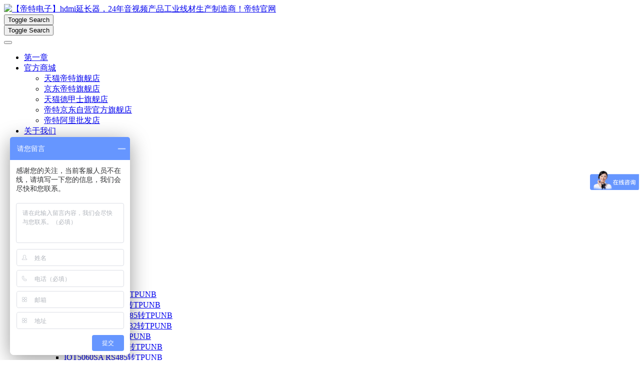

--- FILE ---
content_type: text/html;charset=UTF-8
request_url: http://www.dtech.cn/download/showdownload.php?id=219
body_size: 14934
content:
<!DOCTYPE HTML>
<html class=" met-web oxh" >
<head>
<meta charset="utf-8">
<meta name="renderer" content="webkit">
<meta http-equiv="X-UA-Compatible" content="IE=edge,chrome=1">
<meta name="viewport" content="width=device-width,initial-scale=1.0,maximum-scale=1.0,minimum-scale=1.0,user-scalable=0,minimal-ui">
<meta name="format-detection" content="telephone=no">
<title>DTECH帝特IOT5067A Type-c+USB转RS485/422串口线驱动支持Linux、Macos、Windows_XP_Win7_Win8_Win10_Win11操作系统-【帝特电子】hdmi延长器，24年音视频产品工业线材生产制造商！帝特官网</title>
<meta name="description" content="帝特(DTECH)24年音视频产品工业线材生产制造商！专为工程商、采购商、竞标者提供一站式4K延长器、HDMI延长器、hdmi光端机、hdmi光纤线等网络传输解决方案。产品资质齐全，并提供1年保修，终身服务！">
<meta name="keywords" content="hdmi延长器|kvm延长器|光纤延长器|VGA延长器|HDMI光纤线">
<meta name="generator" content="MetInfo 7.0.0beta" data-variable="../|cn|cn|mui012|4|387|219" data-user_name="">
<link href="../favicon.ico" rel="shortcut icon" type="image/x-icon">
<link rel="stylesheet" type="text/css" href="../public/ui/v2/static/css/basic.css?1589269107">
<link rel="stylesheet" type="text/css" href="../templates/mui012/cache/showdownload_cn.css?1763576159">
<style>
.head .title{padding-top: 20px;}
.navlist li .navlist2 a.product-star{
color:#00a9e7!important;
}
.navlist li .navlist2 a.product-star:hover{
color:#fff!important;
}
.click-box:before{
display:none;
}
.met-download .details-title,.met-download-list{padding-top:0!important;}
.free{padding:0!important;}
.contact-box{margin-bottom:20px!important;}
</style>
<meta name="baidu-site-verification" content="J1e71hrQPK" />
<style>
body{
    background-color:#ffffff !important;font-family: !important;}
h1,h2,h3,h4,h5,h6{font-family: !important;}
</style>
<script>(function(){var t=navigator.userAgent;(t.indexOf("rv:11")>=0||t.indexOf("MSIE 10")>=0)&&document.write("<script src=\"../app/system/include/static/vendor/html5shiv.min.js\"><\/script>")})();</script>
<!--[if lte IE 9]>
<script src="../public/ui/v2/static/js/lteie9.js"></script>
<![endif]-->
</head>
<!--[if lte IE 9]>
<div class="text-xs-center m-b-0 bg-blue-grey-100 alert">
    <button type="button" class="close" aria-label="Close" data-dismiss="alert">
        <span aria-hidden="true">×</span>
    </button>
    你正在使用一个 <strong>过时</strong> 的浏览器。请 <a href=https://browsehappy.com/ target=_blank>升级您的浏览器</a>，以提高您的体验。</div>
<![endif]-->
<body>
                <body class="met-navfixed">
    <header class='met-head navbar-fixed-top navbar-height' m-id='113' m-type='head_nav' data-downbannercolor="#ffffff">
    <nav class="navbar navbar-default box-shadow-none head_nav_met_36_3_113" data-search="1" data-btnstyle="0">
        <div class="container my-position">
            <div class="">
                                        <h3 hidden>【帝特电子】hdmi延长器，24年音视频产品工业线材生产制造商！帝特官网</h3>
                                <!-- logo -->
                <div class="navbar-header pull-xs-left">
                    <a href="../" class="met-logo vertical-align block pull-xs-left p-y-5" title="【帝特电子】hdmi延长器，24年音视频产品工业线材生产制造商！帝特官网">
                        <div class="vertical-align-middle">
                            <img src="../upload/201808/1533775839.jpg" alt="【帝特电子】hdmi延长器，24年音视频产品工业线材生产制造商！帝特官网"></div>
                    </a>
                </div> 
                        
                               
                   <!-- logo后方 -->
                    <!-- 中英文 -->
                                                <div class="my-english mobile-english bottom">
                            <button type="button" data-target="#met-langlist-modal" data-toggle="modal">
                                <span class="sr-only">Toggle Search</span>
                                                                        <span class="my-language-icon"></span>
                                                            </button>
                        </div>
                                         <!-- 搜索 -->
                                                <div class="my-search mobile-search bottom">
                            <button type="button" data-target="#site-navbar-search" data-toggle="modal">
                                   <span class="sr-only">Toggle Search</span>
                                   <i class="icon wb-search"></i>
                            </button>
                        </div>
                                                                                                                                          
                <!-- logo -->
                <button type="button" class="navbar-toggler hamburger hamburger-close collapsed p-x-5 head_nav_met_36_3_113-toggler" data-target="#head_nav_met_36_3_113-collapse" data-toggle="collapse">
                    <span class="sr-only"></span>
                    <span class="hamburger-bar"></span>
                </button>
                <!-- 会员注册登录 -->
                    
                <!-- 会员注册登录 -->

                <!-- 导航 -->
                <div class="collapse navbar-collapse navbar-collapse-toolbar pull-md-right p-0" id="head_nav_met_36_3_113-collapse">
                    <ul class="nav navbar-nav navbar-right navlist">
                                                    <!-- 简繁体 -->
                                                    <li class="m-l-0">
                            <a href="../" title="第一章" class="link first-page 
                                ">第一章</a>
                        </li>
                        <!-- 一级导航 -->
                                                    
                                                                <li class="margin-left-0  m-l-0                                                                        ecodropdown
                                                                                                    dropdown">
                                       
                               
                                                                                <a
                                            href='../about3/'
                                            target='_self'                                            title="官方商城"
                                            class="nav-link dropdown-toggle "
                                            data-toggle="dropdown" data-hover="dropdown"
                                        >
                                           
                                        官方商城</a>
                                                                                <ul class="dropdown-menu dropdown-menu-right bullet noSwipe" role="menu">

                        <!-- 二级导航 -->
                                            
                                                                                                        <li>
                                                        <a href="http://dtech.tmall.com/" target='_self' class="" title="天猫帝特旗舰店" data-hover="dropdown">天猫帝特旗舰店</a>
                                                    </li>   
                                                                                            
                                                                                                        <li>
                                                        <a href="https://dtech.jd.com/" target='_blank' class="" title="京东帝特旗舰店" data-hover="dropdown">京东帝特旗舰店</a>
                                                    </li>   
                                                                                            
                                                                                                        <li>
                                                        <a href="https://dejiashi.tmall.com/" target='_self' class="" title="天猫德甲士旗舰店" data-hover="dropdown">天猫德甲士旗舰店</a>
                                                    </li>   
                                                                                            
                                                                                                        <li>
                                                        <a href="https://iot-dtech.jd.com/" target='_blank' class="" title="帝特京东自营官方旗舰店" data-hover="dropdown">帝特京东自营官方旗舰店</a>
                                                    </li>   
                                                                                            
                                                                                                        <li>
                                                        <a href="https://dtechkj.1688.com" target='_blank' class="" title="帝特阿里批发店" data-hover="dropdown">帝特阿里批发店</a>
                                                    </li>   
                                                                                            
                                        </ul>
                                                                        
                                </li>
                                                                                
                                                                <li class="margin-left-0  m-l-0                                                                        ecodropdown
                                                                                                    dropdown">
                                       
                               
                                                                                <a
                                            href='../about/'
                                            target='_self'                                            title="关于我们"
                                            class="nav-link dropdown-toggle "
                                            data-toggle="dropdown" data-hover="dropdown"
                                        >
                                           
                                        关于我们</a>
                                                                                <ul class="dropdown-menu dropdown-menu-right bullet noSwipe" role="menu">

                        <!-- 二级导航 -->
                                            
                                                                                                        <li>
                                                        <a href="../about/show.php?id=105" target='_self' class="" title="公司简介" data-hover="dropdown">公司简介</a>
                                                    </li>   
                                                                                            
                                                                                                        <li>
                                                        <a href="../about/show.php?id=106" target='_self' class="" title="企业概述" data-hover="dropdown">企业概述</a>
                                                    </li>   
                                                                                            
                                                                                                        <li>
                                                        <a href="../about/show.php?id=107" target='_self' class="" title="企业荣誉" data-hover="dropdown">企业荣誉</a>
                                                    </li>   
                                                                                            
                                                                                                        <li>
                                                        <a href="../about/show.php?id=108" target='_self' class="" title="企业大事记" data-hover="dropdown">企业大事记</a>
                                                    </li>   
                                                                                            
                                                                                                        <li>
                                                        <a href="../about/show.php?id=209" target='_self' class="" title="企业文化" data-hover="dropdown">企业文化</a>
                                                    </li>   
                                                                                            
                                                                                                        <li>
                                                        <a href="../about/show.php?id=208" target='_self' class="" title="品牌介绍" data-hover="dropdown">品牌介绍</a>
                                                    </li>   
                                                                                            
                                                                                                        <li>
                                                        <a href="../about/show.php?id=104" target='_self' class="" title="联系我们" data-hover="dropdown">联系我们</a>
                                                    </li>   
                                                                                            
                                                                                                        <li>
                                                        <a href="../feedback/" target='_self' class="" title="在线反馈" data-hover="dropdown">在线反馈</a>
                                                    </li>   
                                                                                            
                                        </ul>
                                                                        
                                </li>
                                                                                
                                                                <li class="margin-left-0  m-l-0                                                                        ecodropdown
                                                                                                    dropdown">
                                       
                               
                                                                                <a
                                            href='../download/'
                                            target='_self'                                            title="驱动中心"
                                            class="nav-link dropdown-toggle active"
                                            data-toggle="dropdown" data-hover="dropdown"
                                        >
                                           
                                        驱动中心</a>
                                                                                <ul class="dropdown-menu dropdown-menu-right bullet noSwipe" role="menu">

                        <!-- 二级导航 -->
                                            
                                                                                                        <li>
                                                        <a href="../download/download.php?class2=452" target='_self' class="" title="CAN系列产品资料" data-hover="dropdown">CAN系列产品资料</a>
                                                    </li>   
                                                                                            
                                                                                                        
                                                    <li class="dropdown-submenu">
                                                        <a href="../download/download.php?class2=448" class="mynav-list" role="button" tabindex="-1" data-hover="dropdown" target='_self'>无线蓝牙串口</a>
                                                        <ul class="dropdown-menu animate" role="menu">
                        <!-- 三级导航 -->
                                                                                                                            <li role="presentation">
                                                                    <a href="../download/download.php?class3=449" class="" role="menuitem" tabindex="-1" data-hover="dropdown" target='_self'>IOT5064</a>
                                                                </li>
                                                                                                                            <li role="presentation">
                                                                    <a href="../download/download.php?class3=450" class="" role="menuitem" tabindex="-1" data-hover="dropdown" target='_self'>IOT5064A</a>
                                                                </li>
                                                                                                                            <li role="presentation">
                                                                    <a href="../download/download.php?class3=451" class="" role="menuitem" tabindex="-1" data-hover="dropdown" target='_self'>IOT5064B</a>
                                                                </li>
                                                            
                                                            

                                                        </ul>
                                                    </li>
                                                                                            
                                                                                                        
                                                    <li class="dropdown-submenu">
                                                        <a href="../download/download.php?class2=435" class="mynav-list" role="button" tabindex="-1" data-hover="dropdown" target='_self'>TPUNB无线传输</a>
                                                        <ul class="dropdown-menu animate" role="menu">
                        <!-- 三级导航 -->
                                                                                                                            <li role="presentation">
                                                                    <a href="../download/download.php?class3=436" class="" role="menuitem" tabindex="-1" data-hover="dropdown" target='_self'>IOT9062 485/232转TPUNB</a>
                                                                </li>
                                                                                                                            <li role="presentation">
                                                                    <a href="../download/download.php?class3=437" class="" role="menuitem" tabindex="-1" data-hover="dropdown" target='_self'>IOT5060(JX) USB转TPUNB</a>
                                                                </li>
                                                                                                                            <li role="presentation">
                                                                    <a href="../download/download.php?class3=438" class="" role="menuitem" tabindex="-1" data-hover="dropdown" target='_self'>IOT5060A(JX) RS485转TPUNB</a>
                                                                </li>
                                                                                                                            <li role="presentation">
                                                                    <a href="../download/download.php?class3=439" class="" role="menuitem" tabindex="-1" data-hover="dropdown" target='_self'>IOT5060B(JX) RS232转TPUNB</a>
                                                                </li>
                                                                                                                            <li role="presentation">
                                                                    <a href="../download/download.php?class3=453" class="" role="menuitem" tabindex="-1" data-hover="dropdown" target='_self'>IOT5060S USB转TPUNB</a>
                                                                </li>
                                                                                                                            <li role="presentation">
                                                                    <a href="../download/download.php?class3=455" class="" role="menuitem" tabindex="-1" data-hover="dropdown" target='_self'>IOT5060SB RS232转TPUNB</a>
                                                                </li>
                                                                                                                            <li role="presentation">
                                                                    <a href="../download/download.php?class3=456" class="" role="menuitem" tabindex="-1" data-hover="dropdown" target='_self'>IOT5060SA RS485转TPUNB</a>
                                                                </li>
                                                            
                                                            

                                                        </ul>
                                                    </li>
                                                                                            
                                                                                                        
                                                    <li class="dropdown-submenu">
                                                        <a href="../download/download.php?class2=409" class="mynav-list" role="button" tabindex="-1" data-hover="dropdown" target='_self'>USB转RS232驱动MS3020</a>
                                                        <ul class="dropdown-menu animate" role="menu">
                        <!-- 三级导航 -->
                                                                                                                            <li role="presentation">
                                                                    <a href="../download/download.php?class3=410" class="" role="menuitem" tabindex="-1" data-hover="dropdown" target='_self'>IOT5075</a>
                                                                </li>
                                                                                                                            <li role="presentation">
                                                                    <a href="../download/download.php?class3=431" class="" role="menuitem" tabindex="-1" data-hover="dropdown" target='_self'>IOT5081</a>
                                                                </li>
                                                            
                                                            

                                                        </ul>
                                                    </li>
                                                                                            
                                                                                                        
                                                    <li class="dropdown-submenu">
                                                        <a href="../download/download.php?class2=347" class="mynav-list" role="button" tabindex="-1" data-hover="dropdown" target='_self'>USB转TTL串口线驱动</a>
                                                        <ul class="dropdown-menu animate" role="menu">
                        <!-- 三级导航 -->
                                                                                                                            <li role="presentation">
                                                                    <a href="../download/download.php?class3=351" class="" role="menuitem" tabindex="-1" data-hover="dropdown" target='_self'>DT-6552</a>
                                                                </li>
                                                                                                                            <li role="presentation">
                                                                    <a href="../download/download.php?class3=352" class="" role="menuitem" tabindex="-1" data-hover="dropdown" target='_self'>DT-6553</a>
                                                                </li>
                                                                                                                            <li role="presentation">
                                                                    <a href="../download/download.php?class3=350" class="" role="menuitem" tabindex="-1" data-hover="dropdown" target='_self'>DT-6554</a>
                                                                </li>
                                                                                                                            <li role="presentation">
                                                                    <a href="../download/download.php?class3=353" class="" role="menuitem" tabindex="-1" data-hover="dropdown" target='_self'>DT-6555</a>
                                                                </li>
                                                            
                                                            

                                                        </ul>
                                                    </li>
                                                                                            
                                                                                                        
                                                    <li class="dropdown-submenu">
                                                        <a href="../download/download.php?class2=333" class="mynav-list" role="button" tabindex="-1" data-hover="dropdown" target='_self'>USB转RS232驱动PL2303GC</a>
                                                        <ul class="dropdown-menu animate" role="menu">
                        <!-- 三级导航 -->
                                                                                                                            <li role="presentation">
                                                                    <a href="../download/download.php?class3=336" class="" role="menuitem" tabindex="-1" data-hover="dropdown" target='_self'>IOT5066</a>
                                                                </li>
                                                                                                                            <li role="presentation">
                                                                    <a href="../download/download.php?class3=354" class="" role="menuitem" tabindex="-1" data-hover="dropdown" target='_self'>IOT5066A</a>
                                                                </li>
                                                                                                                            <li role="presentation">
                                                                    <a href="../download/download.php?class3=415" class="" role="menuitem" tabindex="-1" data-hover="dropdown" target='_self'>IOT5077</a>
                                                                </li>
                                                                                                                            <li role="presentation">
                                                                    <a href="../download/download.php?class3=416" class="" role="menuitem" tabindex="-1" data-hover="dropdown" target='_self'>IOT5078</a>
                                                                </li>
                                                                                                                            <li role="presentation">
                                                                    <a href="../download/download.php?class3=327" class="" role="menuitem" tabindex="-1" data-hover="dropdown" target='_self'>DT-5020A(2ND)</a>
                                                                </li>
                                                                                                                            <li role="presentation">
                                                                    <a href="../download/download.php?class3=328" class="" role="menuitem" tabindex="-1" data-hover="dropdown" target='_self'>DT-5024A(2ND)</a>
                                                                </li>
                                                                                                                            <li role="presentation">
                                                                    <a href="../download/download.php?class3=329" class="" role="menuitem" tabindex="-1" data-hover="dropdown" target='_self'>DT-5002A(2ND)</a>
                                                                </li>
                                                            
                                                            

                                                        </ul>
                                                    </li>
                                                                                            
                                                                                                        
                                                    <li class="dropdown-submenu">
                                                        <a href="../download/download.php?class2=307" class="mynav-list" role="button" tabindex="-1" data-hover="dropdown" target='_self'>USB网卡驱动</a>
                                                        <ul class="dropdown-menu animate" role="menu">
                        <!-- 三级导航 -->
                                                                                                                            <li role="presentation">
                                                                    <a href="../download/download.php?class3=401" class="" role="menuitem" tabindex="-1" data-hover="dropdown" target='_self'>DT-6001网卡驱动</a>
                                                                </li>
                                                                                                                            <li role="presentation">
                                                                    <a href="../download/download.php?class3=402" class="" role="menuitem" tabindex="-1" data-hover="dropdown" target='_self'>DT-6002网卡驱动</a>
                                                                </li>
                                                                                                                            <li role="presentation">
                                                                    <a href="../download/download.php?class3=403" class="" role="menuitem" tabindex="-1" data-hover="dropdown" target='_self'>DT-6003网卡驱动</a>
                                                                </li>
                                                                                                                            <li role="presentation">
                                                                    <a href="../download/download.php?class3=404" class="" role="menuitem" tabindex="-1" data-hover="dropdown" target='_self'>DT-6004网卡驱动</a>
                                                                </li>
                                                                                                                            <li role="presentation">
                                                                    <a href="../download/download.php?class3=405" class="" role="menuitem" tabindex="-1" data-hover="dropdown" target='_self'>DT-6005网卡驱动</a>
                                                                </li>
                                                                                                                            <li role="presentation">
                                                                    <a href="../download/download.php?class3=428" class="" role="menuitem" tabindex="-1" data-hover="dropdown" target='_self'>TB-2974无线网卡驱动150M</a>
                                                                </li>
                                                                                                                            <li role="presentation">
                                                                    <a href="../download/download.php?class3=429" class="" role="menuitem" tabindex="-1" data-hover="dropdown" target='_self'>TB-2976无线网卡驱动650M</a>
                                                                </li>
                                                                                                                            <li role="presentation">
                                                                    <a href="../download/download.php?class3=430" class="" role="menuitem" tabindex="-1" data-hover="dropdown" target='_self'>TB-2978无线网卡驱动1300M</a>
                                                                </li>
                                                            
                                                            

                                                        </ul>
                                                    </li>
                                                                                            
                                                                                                        
                                                    <li class="dropdown-submenu">
                                                        <a href="../download/download.php?class2=211" class="mynav-list" role="button" tabindex="-1" data-hover="dropdown" target='_self'>PCI/PCIE卡驱动</a>
                                                        <ul class="dropdown-menu animate" role="menu">
                        <!-- 三级导航 -->
                                                                                                                            <li role="presentation">
                                                                    <a href="../download/download.php?class3=447" class="" role="menuitem" tabindex="-1" data-hover="dropdown" target='_self'>PC0195</a>
                                                                </li>
                                                                                                                            <li role="presentation">
                                                                    <a href="../download/download.php?class3=446" class="" role="menuitem" tabindex="-1" data-hover="dropdown" target='_self'>PC0194</a>
                                                                </li>
                                                                                                                            <li role="presentation">
                                                                    <a href="../download/download.php?class3=445" class="" role="menuitem" tabindex="-1" data-hover="dropdown" target='_self'>PC0193</a>
                                                                </li>
                                                                                                                            <li role="presentation">
                                                                    <a href="../download/download.php?class3=444" class="" role="menuitem" tabindex="-1" data-hover="dropdown" target='_self'>PC0192</a>
                                                                </li>
                                                                                                                            <li role="presentation">
                                                                    <a href="../download/download.php?class3=443" class="" role="menuitem" tabindex="-1" data-hover="dropdown" target='_self'>PC0191</a>
                                                                </li>
                                                                                                                            <li role="presentation">
                                                                    <a href="../download/download.php?class3=442" class="" role="menuitem" tabindex="-1" data-hover="dropdown" target='_self'>PC0190</a>
                                                                </li>
                                                                                                                            <li role="presentation">
                                                                    <a href="../download/download.php?class3=312" class="" role="menuitem" tabindex="-1" data-hover="dropdown" target='_self'>PC0014</a>
                                                                </li>
                                                                                                                            <li role="presentation">
                                                                    <a href="../download/download.php?class3=311" class="" role="menuitem" tabindex="-1" data-hover="dropdown" target='_self'>PC0098</a>
                                                                </li>
                                                                                                                            <li role="presentation">
                                                                    <a href="../download/download.php?class3=309" class="" role="menuitem" tabindex="-1" data-hover="dropdown" target='_self'>PC0082A</a>
                                                                </li>
                                                                                                                            <li role="presentation">
                                                                    <a href="../download/download.php?class3=301" class="" role="menuitem" tabindex="-1" data-hover="dropdown" target='_self'>PC0084/A</a>
                                                                </li>
                                                                                                                            <li role="presentation">
                                                                    <a href="../download/download.php?class3=300" class="" role="menuitem" tabindex="-1" data-hover="dropdown" target='_self'>PC0085</a>
                                                                </li>
                                                                                                                            <li role="presentation">
                                                                    <a href="../download/download.php?class3=263" class="" role="menuitem" tabindex="-1" data-hover="dropdown" target='_self'>PC0185</a>
                                                                </li>
                                                                                                                            <li role="presentation">
                                                                    <a href="../download/download.php?class3=262" class="" role="menuitem" tabindex="-1" data-hover="dropdown" target='_self'>PC0149</a>
                                                                </li>
                                                                                                                            <li role="presentation">
                                                                    <a href="../download/download.php?class3=261" class="" role="menuitem" tabindex="-1" data-hover="dropdown" target='_self'>PC0098A</a>
                                                                </li>
                                                                                                                            <li role="presentation">
                                                                    <a href="../download/download.php?class3=260" class="" role="menuitem" tabindex="-1" data-hover="dropdown" target='_self'>PC0094</a>
                                                                </li>
                                                                                                                            <li role="presentation">
                                                                    <a href="../download/download.php?class3=259" class="" role="menuitem" tabindex="-1" data-hover="dropdown" target='_self'>PC0089</a>
                                                                </li>
                                                                                                                            <li role="presentation">
                                                                    <a href="../download/download.php?class3=258" class="" role="menuitem" tabindex="-1" data-hover="dropdown" target='_self'>PC0085 </a>
                                                                </li>
                                                                                                                            <li role="presentation">
                                                                    <a href="../download/download.php?class3=257" class="" role="menuitem" tabindex="-1" data-hover="dropdown" target='_self'>PC0016C</a>
                                                                </li>
                                                                                                                            <li role="presentation">
                                                                    <a href="../download/download.php?class3=326" class="" role="menuitem" tabindex="-1" data-hover="dropdown" target='_self'>PC0094A</a>
                                                                </li>
                                                            
                                                            

                                                        </ul>
                                                    </li>
                                                                                            
                                                                                                        
                                                    <li class="dropdown-submenu">
                                                        <a href="../download/download.php?class2=355" class="mynav-list" role="button" tabindex="-1" data-hover="dropdown" target='_self'>USB转RS232驱动PL2303GT</a>
                                                        <ul class="dropdown-menu animate" role="menu">
                        <!-- 三级导航 -->
                                                                                                                            <li role="presentation">
                                                                    <a href="../download/download.php?class3=356" class="" role="menuitem" tabindex="-1" data-hover="dropdown" target='_self'>DT-5002E（GT）</a>
                                                                </li>
                                                                                                                            <li role="presentation">
                                                                    <a href="../download/download.php?class3=357" class="" role="menuitem" tabindex="-1" data-hover="dropdown" target='_self'>DT-5002F（GT）</a>
                                                                </li>
                                                                                                                            <li role="presentation">
                                                                    <a href="../download/download.php?class3=358" class="" role="menuitem" tabindex="-1" data-hover="dropdown" target='_self'>DT-5002A（GT）</a>
                                                                </li>
                                                                                                                            <li role="presentation">
                                                                    <a href="../download/download.php?class3=359" class="" role="menuitem" tabindex="-1" data-hover="dropdown" target='_self'>DT-5003A（GT）</a>
                                                                </li>
                                                                                                                            <li role="presentation">
                                                                    <a href="../download/download.php?class3=360" class="" role="menuitem" tabindex="-1" data-hover="dropdown" target='_self'>DT-5002S（GT）</a>
                                                                </li>
                                                                                                                            <li role="presentation">
                                                                    <a href="../download/download.php?class3=361" class="" role="menuitem" tabindex="-1" data-hover="dropdown" target='_self'>DT-5102B（GT）</a>
                                                                </li>
                                                                                                                            <li role="presentation">
                                                                    <a href="../download/download.php?class3=363" class="" role="menuitem" tabindex="-1" data-hover="dropdown" target='_self'>DT-5002B（GT）</a>
                                                                </li>
                                                                                                                            <li role="presentation">
                                                                    <a href="../download/download.php?class3=362" class="" role="menuitem" tabindex="-1" data-hover="dropdown" target='_self'>DT-5302B（GT）</a>
                                                                </li>
                                                            
                                                            

                                                        </ul>
                                                    </li>
                                                                                            
                                                                                                        
                                                    <li class="dropdown-submenu">
                                                        <a href="../download/download.php?class2=364" class="mynav-list" role="button" tabindex="-1" data-hover="dropdown" target='_self'>USB转RS232驱动PL2303GA</a>
                                                        <ul class="dropdown-menu animate" role="menu">
                        <!-- 三级导航 -->
                                                                                                                            <li role="presentation">
                                                                    <a href="../download/download.php?class3=366" class="" role="menuitem" tabindex="-1" data-hover="dropdown" target='_self'>DT-5001A</a>
                                                                </li>
                                                                                                                            <li role="presentation">
                                                                    <a href="../download/download.php?class3=367" class="" role="menuitem" tabindex="-1" data-hover="dropdown" target='_self'>DT-5002E</a>
                                                                </li>
                                                                                                                            <li role="presentation">
                                                                    <a href="../download/download.php?class3=368" class="" role="menuitem" tabindex="-1" data-hover="dropdown" target='_self'>DT-5002F</a>
                                                                </li>
                                                                                                                            <li role="presentation">
                                                                    <a href="../download/download.php?class3=369" class="" role="menuitem" tabindex="-1" data-hover="dropdown" target='_self'>DT-5002A</a>
                                                                </li>
                                                                                                                            <li role="presentation">
                                                                    <a href="../download/download.php?class3=370" class="" role="menuitem" tabindex="-1" data-hover="dropdown" target='_self'>DT-5002C</a>
                                                                </li>
                                                                                                                            <li role="presentation">
                                                                    <a href="../download/download.php?class3=371" class="" role="menuitem" tabindex="-1" data-hover="dropdown" target='_self'>DT-5002S</a>
                                                                </li>
                                                                                                                            <li role="presentation">
                                                                    <a href="../download/download.php?class3=372" class="" role="menuitem" tabindex="-1" data-hover="dropdown" target='_self'>DT-5102B</a>
                                                                </li>
                                                                                                                            <li role="presentation">
                                                                    <a href="../download/download.php?class3=373" class="" role="menuitem" tabindex="-1" data-hover="dropdown" target='_self'>DT-5002B</a>
                                                                </li>
                                                                                                                            <li role="presentation">
                                                                    <a href="../download/download.php?class3=374" class="" role="menuitem" tabindex="-1" data-hover="dropdown" target='_self'>DT-5302B</a>
                                                                </li>
                                                            
                                                            

                                                        </ul>
                                                    </li>
                                                                                            
                                                                                                        
                                                    <li class="dropdown-submenu">
                                                        <a href="../download/download.php?class2=375" class="mynav-list" role="button" tabindex="-1" data-hover="dropdown" target='_self'>USB转RS232驱动PL2303HXD</a>
                                                        <ul class="dropdown-menu animate" role="menu">
                        <!-- 三级导航 -->
                                                                                                                            <li role="presentation">
                                                                    <a href="../download/download.php?class3=376" class="" role="menuitem" tabindex="-1" data-hover="dropdown" target='_self'>DT-5046</a>
                                                                </li>
                                                            
                                                            

                                                        </ul>
                                                    </li>
                                                                                            
                                                                                                        
                                                    <li class="dropdown-submenu">
                                                        <a href="../download/download.php?class2=377" class="mynav-list" role="button" tabindex="-1" data-hover="dropdown" target='_self'>USB转RS232驱动FT232RL</a>
                                                        <ul class="dropdown-menu animate" role="menu">
                        <!-- 三级导航 -->
                                                                                                                            <li role="presentation">
                                                                    <a href="../download/download.php?class3=379" class="" role="menuitem" tabindex="-1" data-hover="dropdown" target='_self'>DT-5018</a>
                                                                </li>
                                                                                                                            <li role="presentation">
                                                                    <a href="../download/download.php?class3=378" class="" role="menuitem" tabindex="-1" data-hover="dropdown" target='_self'>DT-5011</a>
                                                                </li>
                                                                                                                            <li role="presentation">
                                                                    <a href="../download/download.php?class3=380" class="" role="menuitem" tabindex="-1" data-hover="dropdown" target='_self'>DT-5031</a>
                                                                </li>
                                                                                                                            <li role="presentation">
                                                                    <a href="../download/download.php?class3=381" class="" role="menuitem" tabindex="-1" data-hover="dropdown" target='_self'>DT-5051</a>
                                                                </li>
                                                                                                                            <li role="presentation">
                                                                    <a href="../download/download.php?class3=383" class="" role="menuitem" tabindex="-1" data-hover="dropdown" target='_self'>DT-5011B</a>
                                                                </li>
                                                                                                                            <li role="presentation">
                                                                    <a href="../download/download.php?class3=384" class="" role="menuitem" tabindex="-1" data-hover="dropdown" target='_self'>DT-5031B</a>
                                                                </li>
                                                                                                                            <li role="presentation">
                                                                    <a href="../download/download.php?class3=382" class="" role="menuitem" tabindex="-1" data-hover="dropdown" target='_self'>DT-5045</a>
                                                                </li>
                                                                                                                            <li role="presentation">
                                                                    <a href="../download/download.php?class3=427" class="" role="menuitem" tabindex="-1" data-hover="dropdown" target='_self'>IOT5045A</a>
                                                                </li>
                                                                                                                            <li role="presentation">
                                                                    <a href="../download/download.php?class3=426" class="" role="menuitem" tabindex="-1" data-hover="dropdown" target='_self'>IOT5076A</a>
                                                                </li>
                                                                                                                            <li role="presentation">
                                                                    <a href="../download/download.php?class3=425" class="" role="menuitem" tabindex="-1" data-hover="dropdown" target='_self'>IOT5080</a>
                                                                </li>
                                                                                                                            <li role="presentation">
                                                                    <a href="../download/download.php?class3=424" class="" role="menuitem" tabindex="-1" data-hover="dropdown" target='_self'>IOT5076B</a>
                                                                </li>
                                                                                                                            <li role="presentation">
                                                                    <a href="../download/download.php?class3=432" class="" role="menuitem" tabindex="-1" data-hover="dropdown" target='_self'>IOT5079A</a>
                                                                </li>
                                                            
                                                            

                                                        </ul>
                                                    </li>
                                                                                            
                                                                                                        
                                                    <li class="dropdown-submenu">
                                                        <a href="../download/download.php?class2=385" class="mynav-list" role="button" tabindex="-1" data-hover="dropdown" target='_self'>USB转RS422/RS485驱动FT232RL</a>
                                                        <ul class="dropdown-menu animate" role="menu">
                        <!-- 三级导航 -->
                                                                                                                            <li role="presentation">
                                                                    <a href="../download/download.php?class3=386" class="" role="menuitem" tabindex="-1" data-hover="dropdown" target='_self'>IOT5067</a>
                                                                </li>
                                                                                                                            <li role="presentation">
                                                                    <a href="../download/download.php?class3=387" class="" role="menuitem" tabindex="-1" data-hover="dropdown" target='_self'>IOT5067A</a>
                                                                </li>
                                                                                                                            <li role="presentation">
                                                                    <a href="../download/download.php?class3=388" class="" role="menuitem" tabindex="-1" data-hover="dropdown" target='_self'>DT-5119</a>
                                                                </li>
                                                                                                                            <li role="presentation">
                                                                    <a href="../download/download.php?class3=389" class="" role="menuitem" tabindex="-1" data-hover="dropdown" target='_self'>DT-5019</a>
                                                                </li>
                                                                                                                            <li role="presentation">
                                                                    <a href="../download/download.php?class3=390" class="" role="menuitem" tabindex="-1" data-hover="dropdown" target='_self'>DT-5219</a>
                                                                </li>
                                                                                                                            <li role="presentation">
                                                                    <a href="../download/download.php?class3=391" class="" role="menuitem" tabindex="-1" data-hover="dropdown" target='_self'>DT-5319</a>
                                                                </li>
                                                                                                                            <li role="presentation">
                                                                    <a href="../download/download.php?class3=392" class="" role="menuitem" tabindex="-1" data-hover="dropdown" target='_self'>DT-5519</a>
                                                                </li>
                                                                                                                            <li role="presentation">
                                                                    <a href="../download/download.php?class3=393" class="" role="menuitem" tabindex="-1" data-hover="dropdown" target='_self'>DT-5019I</a>
                                                                </li>
                                                            
                                                            

                                                        </ul>
                                                    </li>
                                                                                            
                                                                                                        
                                                    <li class="dropdown-submenu">
                                                        <a href="../download/download.php?class2=394" class="mynav-list" role="button" tabindex="-1" data-hover="dropdown" target='_self'>USB转RS422/RS485驱动CP2102N</a>
                                                        <ul class="dropdown-menu animate" role="menu">
                        <!-- 三级导航 -->
                                                                                                                            <li role="presentation">
                                                                    <a href="../download/download.php?class3=395" class="" role="menuitem" tabindex="-1" data-hover="dropdown" target='_self'>DT-5019（2ND）</a>
                                                                </li>
                                                            
                                                            

                                                        </ul>
                                                    </li>
                                                                                            
                                                                                                        
                                                    <li class="dropdown-submenu">
                                                        <a href="../download/download.php?class2=398" class="mynav-list" role="button" tabindex="-1" data-hover="dropdown" target='_self'>USB转RS422/RS485/RS232驱动CP2102N</a>
                                                        <ul class="dropdown-menu animate" role="menu">
                        <!-- 三级导航 -->
                                                                                                                            <li role="presentation">
                                                                    <a href="../download/download.php?class3=399" class="" role="menuitem" tabindex="-1" data-hover="dropdown" target='_self'>DT-5019C</a>
                                                                </li>
                                                                                                                            <li role="presentation">
                                                                    <a href="../download/download.php?class3=400" class="" role="menuitem" tabindex="-1" data-hover="dropdown" target='_self'>IOT5068A</a>
                                                                </li>
                                                            
                                                            

                                                        </ul>
                                                    </li>
                                                                                            
                                                                                                        
                                                    <li class="dropdown-submenu">
                                                        <a href="../download/download.php?class2=411" class="mynav-list" role="button" tabindex="-1" data-hover="dropdown" target='_self'>USB转VGA/HDMI转换器</a>
                                                        <ul class="dropdown-menu animate" role="menu">
                        <!-- 三级导航 -->
                                                                                                                            <li role="presentation">
                                                                    <a href="../download/download.php?class3=412" class="" role="menuitem" tabindex="-1" data-hover="dropdown" target='_self'>DT-2904 USB3.0转VGA转换器</a>
                                                                </li>
                                                                                                                            <li role="presentation">
                                                                    <a href="../download/download.php?class3=413" class="" role="menuitem" tabindex="-1" data-hover="dropdown" target='_self'>DT-2905 USB3.0转HDMI转换器</a>
                                                                </li>
                                                                                                                            <li role="presentation">
                                                                    <a href="../download/download.php?class3=414" class="" role="menuitem" tabindex="-1" data-hover="dropdown" target='_self'>DT-2906 USB3.0转HDMI/VGA转换器</a>
                                                                </li>
                                                            
                                                            

                                                        </ul>
                                                    </li>
                                                                                            
                                                                                                        
                                                    <li class="dropdown-submenu">
                                                        <a href="../download/download.php?class2=396" class="mynav-list" role="button" tabindex="-1" data-hover="dropdown" target='_self'>USB转RS485驱动PL2303GR</a>
                                                        <ul class="dropdown-menu animate" role="menu">
                        <!-- 三级导航 -->
                                                                                                                            <li role="presentation">
                                                                    <a href="../download/download.php?class3=397" class="" role="menuitem" tabindex="-1" data-hover="dropdown" target='_self'>IOT5072</a>
                                                                </li>
                                                            
                                                            

                                                        </ul>
                                                    </li>
                                                                                            
                                                                                                        
                                                    <li class="dropdown-submenu">
                                                        <a href="../download/download.php?class2=237" class="mynav-list" role="button" tabindex="-1" data-hover="dropdown" target='_self'>USB转RS232驱动已停产</a>
                                                        <ul class="dropdown-menu animate" role="menu">
                        <!-- 三级导航 -->
                                                                                                                            <li role="presentation">
                                                                    <a href="../download/download.php?class3=299" class="" role="menuitem" tabindex="-1" data-hover="dropdown" target='_self'>DT-5024A</a>
                                                                </li>
                                                                                                                            <li role="presentation">
                                                                    <a href="../download/download.php?class3=298" class="" role="menuitem" tabindex="-1" data-hover="dropdown" target='_self'>DT-5020A</a>
                                                                </li>
                                                                                                                            <li role="presentation">
                                                                    <a href="../download/download.php?class3=238" class="" role="menuitem" tabindex="-1" data-hover="dropdown" target='_self'>DT-5010</a>
                                                                </li>
                                                                                                                            <li role="presentation">
                                                                    <a href="../download/download.php?class3=317" class="" role="menuitem" tabindex="-1" data-hover="dropdown" target='_self'>DT-5006</a>
                                                                </li>
                                                            
                                                            

                                                        </ul>
                                                    </li>
                                                                                            
                                                                                                        <li>
                                                        <a href="../download/download.php?class2=334" target='_self' class="" title="MINI 06S蓝牙适配器5.0" data-hover="dropdown">MINI 06S蓝牙适配器5.0</a>
                                                    </li>   
                                                                                            
                                                                                                        
                                                    <li class="dropdown-submenu">
                                                        <a href="../download/download.php?class2=330" class="mynav-list" role="button" tabindex="-1" data-hover="dropdown" target='_self'>DT-5058 LORA配置工具</a>
                                                        <ul class="dropdown-menu animate" role="menu">
                        <!-- 三级导航 -->
                                                                                                                            <li role="presentation">
                                                                    <a href="../download/download.php?class3=331" class="" role="menuitem" tabindex="-1" data-hover="dropdown" target='_self'>DT-5058配置工具</a>
                                                                </li>
                                                            
                                                            

                                                        </ul>
                                                    </li>
                                                                                            
                                                                                                        <li>
                                                        <a href="../download/download.php?class2=325" target='_self' class="" title="串口服务器配置工具" data-hover="dropdown">串口服务器配置工具</a>
                                                    </li>   
                                                                                            
                                                                                                        <li>
                                                        <a href="../download/download.php?class2=322" target='_self' class="" title="无线投屏器驱动" data-hover="dropdown">无线投屏器驱动</a>
                                                    </li>   
                                                                                            
                                                                                                        
                                                    <li class="dropdown-submenu">
                                                        <a href="../download/download.php?class2=318" class="mynav-list" role="button" tabindex="-1" data-hover="dropdown" target='_self'>4G无线传输器</a>
                                                        <ul class="dropdown-menu animate" role="menu">
                        <!-- 三级导航 -->
                                                                                                                            <li role="presentation">
                                                                    <a href="../download/download.php?class3=319" class="" role="menuitem" tabindex="-1" data-hover="dropdown" target='_self'>rs232/485/422转4GDTU无线传输</a>
                                                                </li>
                                                            
                                                            

                                                        </ul>
                                                    </li>
                                                                                            
                                                                                                        
                                                    <li class="dropdown-submenu">
                                                        <a href="../download/download.php?class2=313" class="mynav-list" role="button" tabindex="-1" data-hover="dropdown" target='_self'>HUB驱动</a>
                                                        <ul class="dropdown-menu animate" role="menu">
                        <!-- 三级导航 -->
                                                                                                                            <li role="presentation">
                                                                    <a href="../download/download.php?class3=314" class="" role="menuitem" tabindex="-1" data-hover="dropdown" target='_self'>DT-3207WF</a>
                                                                </li>
                                                            
                                                            

                                                        </ul>
                                                    </li>
                                                                                            
                                                                                                        
                                                    <li class="dropdown-submenu">
                                                        <a href="../download/download.php?class2=267" class="mynav-list" role="button" tabindex="-1" data-hover="dropdown" target='_self'>创建虚拟串口</a>
                                                        <ul class="dropdown-menu animate" role="menu">
                        <!-- 三级导航 -->
                                                                                                                            <li role="presentation">
                                                                    <a href="../download/download.php?class3=268" class="" role="menuitem" tabindex="-1" data-hover="dropdown" target='_self'>DT-9031</a>
                                                                </li>
                                                            
                                                            

                                                        </ul>
                                                    </li>
                                                                                            
                                                                                                        
                                                    <li class="dropdown-submenu">
                                                        <a href="../download/download.php?class2=266" class="mynav-list" role="button" tabindex="-1" data-hover="dropdown" target='_self'>USB网卡显卡</a>
                                                        <ul class="dropdown-menu animate" role="menu">
                        <!-- 三级导航 -->
                                                                                                                            <li role="presentation">
                                                                    <a href="../download/download.php?class3=310" class="" role="menuitem" tabindex="-1" data-hover="dropdown" target='_self'>DT-5036</a>
                                                                </li>
                                                                                                                            <li role="presentation">
                                                                    <a href="../download/download.php?class3=270" class="" role="menuitem" tabindex="-1" data-hover="dropdown" target='_self'>DT-6550</a>
                                                                </li>
                                                                                                                            <li role="presentation">
                                                                    <a href="../download/download.php?class3=269" class="" role="menuitem" tabindex="-1" data-hover="dropdown" target='_self'>DT-6510</a>
                                                                </li>
                                                            
                                                            

                                                        </ul>
                                                    </li>
                                                                                            
                                                                                                        
                                                    <li class="dropdown-submenu">
                                                        <a href="../download/download.php?class2=265" class="mynav-list" role="button" tabindex="-1" data-hover="dropdown" target='_self'>触摸矩阵驱动</a>
                                                        <ul class="dropdown-menu animate" role="menu">
                        <!-- 三级导航 -->
                                                                                                                            <li role="presentation">
                                                                    <a href="../download/download.php?class3=272" class="" role="menuitem" tabindex="-1" data-hover="dropdown" target='_self'>DT-3307WF</a>
                                                                </li>
                                                                                                                            <li role="presentation">
                                                                    <a href="../download/download.php?class3=271" class="" role="menuitem" tabindex="-1" data-hover="dropdown" target='_self'>DT-3207WF </a>
                                                                </li>
                                                            
                                                            

                                                        </ul>
                                                    </li>
                                                                                            
                                                                                                        
                                                    <li class="dropdown-submenu">
                                                        <a href="../download/download.php?class2=264" class="mynav-list" role="button" tabindex="-1" data-hover="dropdown" target='_self'>触摸集线器</a>
                                                        <ul class="dropdown-menu animate" role="menu">
                        <!-- 三级导航 -->
                                                                                                                            <li role="presentation">
                                                                    <a href="../download/download.php?class3=274" class="" role="menuitem" tabindex="-1" data-hover="dropdown" target='_self'>DT-8081</a>
                                                                </li>
                                                                                                                            <li role="presentation">
                                                                    <a href="../download/download.php?class3=273" class="" role="menuitem" tabindex="-1" data-hover="dropdown" target='_self'> DT-7488 </a>
                                                                </li>
                                                            
                                                            

                                                        </ul>
                                                    </li>
                                                                                            
                                        </ul>
                                                                        
                                </li>
                                                                                
                                                                <li class="margin-left-0  m-l-0                                                                        ecodropdown
                                                                                                        myproduct
                                                                dropdown">
                                       
                               
                                                                                <a
                                            href='../product/'
                                            target='_blank'                                            title="产品展示"
                                            class="nav-link dropdown-toggle "
                                            data-toggle="dropdown" data-hover="dropdown"
                                        >
                                           
                                        产品展示</a>
                                        
                                        <!-- 产品区块 -->
                                        <ul class="navlist2 dropdown-menu dropdown-menu-right dropdown-menu-bullet two-menu product-menu      product-offser-left"      product-offset-left="1"  style="top: 49px;" >
                                            <div class="navlist2-menu clearfix  container-nav">
                                                <div class="row">
                                                <div class="col-md-8 navlist2-contaner product-left-text" style="padding-left: 0!important;padding-right: 0!important;">
                                                                                                                                                                            <li class="col-md-2" style="padding-left: 0!important;padding-right: 0!important;">
                                                                <a href="../product/product.php?class2=440" class=" asss product-star" target='_self'>TPUNB无线产品</a>
                                                                <ul class="navlist3" style="padding: 0;">
                                                                                                                                            <li>
                                                                            <a href="../product/product.php?class3=441" class="" target='_self'>RS232/485转TPUNB无线数传DTU</a>
                                                                        </li>
                                                                                                                                    </ul>
                                                            </li>
                                                                                                                                                                                                                                    <li class="col-md-2" style="padding-left: 0!important;padding-right: 0!important;">
                                                                <a href="../product/product.php?class2=148" class=" asss product-star" target='_self'>网络延长器</a>
                                                                <ul class="navlist3" style="padding: 0;">
                                                                                                                                            <li>
                                                                            <a href="../product/product.php?class3=154" class="" target='_self'>USB延长器</a>
                                                                        </li>
                                                                                                                                            <li>
                                                                            <a href="../product/product.php?class3=153" class="" target='_self'>DVI延长器</a>
                                                                        </li>
                                                                                                                                            <li>
                                                                            <a href="../product/product.php?class3=152" class="" target='_self'>VGA延长器</a>
                                                                        </li>
                                                                                                                                            <li>
                                                                            <a href="../product/product.php?class3=151" class="" target='_self'>KVM延长器</a>
                                                                        </li>
                                                                                                                                            <li>
                                                                            <a href="../product/product.php?class3=150" class="" target='_self'>HDMI延长器</a>
                                                                        </li>
                                                                                                                                            <li>
                                                                            <a href="../product/product.php?class3=149" class="" target='_self'>HDMI光端机</a>
                                                                        </li>
                                                                                                                                            <li>
                                                                            <a href="../product/product.php?class3=324" class="" target='_self'>HDMI无线同屏器</a>
                                                                        </li>
                                                                                                                                    </ul>
                                                            </li>
                                                                                                                                                                                                                                    <li class="col-md-2" style="padding-left: 0!important;padding-right: 0!important;">
                                                                <a href="../product/product.php?class2=111" class=" asss product-star" target='_self'>音视频分配器</a>
                                                                <ul class="navlist3" style="padding: 0;">
                                                                                                                                            <li>
                                                                            <a href="../product/product.php?class3=158" class="" target='_self'>SDI分配器</a>
                                                                        </li>
                                                                                                                                            <li>
                                                                            <a href="../product/product.php?class3=157" class="" target='_self'>DVI分配器</a>
                                                                        </li>
                                                                                                                                            <li>
                                                                            <a href="../product/product.php?class3=156" class="" target='_self'>VGA分配器</a>
                                                                        </li>
                                                                                                                                            <li>
                                                                            <a href="../product/product.php?class3=155" class="" target='_self'>HDMI分配器</a>
                                                                        </li>
                                                                                                                                            <li>
                                                                            <a href="../product/product.php?class3=131" class="" target='_self'>AV分配器</a>
                                                                        </li>
                                                                                                                                            <li>
                                                                            <a href="../product/product.php?class3=130" class="" target='_self'>BNC分配器</a>
                                                                        </li>
                                                                                                                                    </ul>
                                                            </li>
                                                                                                                                                                                                                                    <li class="col-md-2" style="padding-left: 0!important;padding-right: 0!important;">
                                                                <a href="../product/product.php?class2=112" class=" asss product-star" target='_self'>音视频转换器</a>
                                                                <ul class="navlist3" style="padding: 0;">
                                                                                                                                            <li>
                                                                            <a href="../product/product.php?class3=163" class="" target='_self'>BNC转换器</a>
                                                                        </li>
                                                                                                                                            <li>
                                                                            <a href="../product/product.php?class3=162" class="" target='_self'>AV转换器</a>
                                                                        </li>
                                                                                                                                            <li>
                                                                            <a href="../product/product.php?class3=161" class="" target='_self'>DVI转换器</a>
                                                                        </li>
                                                                                                                                            <li>
                                                                            <a href="../product/product.php?class3=160" class="" target='_self'>VGA转换器</a>
                                                                        </li>
                                                                                                                                            <li>
                                                                            <a href="../product/product.php?class3=159" class="" target='_self'>HDMI转换器</a>
                                                                        </li>
                                                                                                                                    </ul>
                                                            </li>
                                                                                                                                                                                                                                    <li class="col-md-2" style="padding-left: 0!important;padding-right: 0!important;">
                                                                <a href="../product/product.php?class2=113" class=" asss product-star" target='_self'>音视频切换器</a>
                                                                <ul class="navlist3" style="padding: 0;">
                                                                                                                                            <li>
                                                                            <a href="../product/product.php?class3=245" class="" target='_self'>KVM切换器</a>
                                                                        </li>
                                                                                                                                            <li>
                                                                            <a href="../product/product.php?class3=134" class="" target='_self'>HDMI切换器</a>
                                                                        </li>
                                                                                                                                            <li>
                                                                            <a href="../product/product.php?class3=133" class="" target='_self'>VGA切换器</a>
                                                                        </li>
                                                                                                                                            <li>
                                                                            <a href="../product/product.php?class3=132" class="" target='_self'>光纤切换器</a>
                                                                        </li>
                                                                                                                                    </ul>
                                                            </li>
                                                                                                                                                                                                                                    <li class="col-md-2" style="padding-left: 0!important;padding-right: 0!important;">
                                                                <a href="../product/product.php?class2=110" class=" asss product-star" target='_self'>音视频矩阵</a>
                                                                <ul class="navlist3" style="padding: 0;">
                                                                                                                                            <li>
                                                                            <a href="../product/product.php?class3=137" class="" target='_self'>HDMI矩阵</a>
                                                                        </li>
                                                                                                                                            <li>
                                                                            <a href="../product/product.php?class3=136" class="" target='_self'>VGA矩阵</a>
                                                                        </li>
                                                                                                                                            <li>
                                                                            <a href="../product/product.php?class3=135" class="" target='_self'>光纤矩阵</a>
                                                                        </li>
                                                                                                                                    </ul>
                                                            </li>
                                                                                                                                                                                                                                    <li class="col-md-2" style="padding-left: 0!important;padding-right: 0!important;">
                                                                <a href="../product/product.php?class2=164" class=" asss product-star" target='_self'>高清视频线</a>
                                                                <ul class="navlist3" style="padding: 0;">
                                                                                                                                            <li>
                                                                            <a href="../product/product.php?class3=169" class="" target='_self'>HDMI光纤线</a>
                                                                        </li>
                                                                                                                                            <li>
                                                                            <a href="../product/product.php?class3=275" class="" target='_self'>DVI高清线</a>
                                                                        </li>
                                                                                                                                            <li>
                                                                            <a href="../product/product.php?class3=172" class="" target='_self'>DP高清线</a>
                                                                        </li>
                                                                                                                                            <li>
                                                                            <a href="../product/product.php?class3=171" class="" target='_self'>VGA高清线</a>
                                                                        </li>
                                                                                                                                            <li>
                                                                            <a href="../product/product.php?class3=170" class="" target='_self'>HDMI高清线</a>
                                                                        </li>
                                                                                                                                            <li>
                                                                            <a href="../product/product.php?class3=320" class="" target='_self'>8K新品</a>
                                                                        </li>
                                                                                                                                            <li>
                                                                            <a href="../product/product.php?class3=321" class="" target='_self'>USB3.0光纤线</a>
                                                                        </li>
                                                                                                                                    </ul>
                                                            </li>
                                                                                                                                                                                                                                    <li class="col-md-2" style="padding-left: 0!important;padding-right: 0!important;">
                                                                <a href="../product/product.php?class2=165" class=" asss product-star" target='_self'>232/485/422</a>
                                                                <ul class="navlist3" style="padding: 0;">
                                                                                                                                            <li>
                                                                            <a href="../product/product.php?class3=343" class="" target='_self'>无线串口收发器</a>
                                                                        </li>
                                                                                                                                            <li>
                                                                            <a href="../product/product.php?class3=180" class="" target='_self'>串口光纤收发器</a>
                                                                        </li>
                                                                                                                                            <li>
                                                                            <a href="../product/product.php?class3=179" class="" target='_self'>串口转以太网</a>
                                                                        </li>
                                                                                                                                            <li>
                                                                            <a href="../product/product.php?class3=178" class="" target='_self'>工业串口转换器</a>
                                                                        </li>
                                                                                                                                            <li>
                                                                            <a href="../product/product.php?class3=177" class="" target='_self'>RS485集线器</a>
                                                                        </li>
                                                                                                                                            <li>
                                                                            <a href="../product/product.php?class3=176" class="" target='_self'>光电隔离/中继</a>
                                                                        </li>
                                                                                                                                            <li>
                                                                            <a href="../product/product.php?class3=175" class="" target='_self'>USB工业串口线</a>
                                                                        </li>
                                                                                                                                            <li>
                                                                            <a href="../product/product.php?class3=174" class="" target='_self'>串口PC/PCI-E</a>
                                                                        </li>
                                                                                                                                            <li>
                                                                            <a href="../product/product.php?class3=173" class="" target='_self'>232串口分配器</a>
                                                                        </li>
                                                                                                                                            <li>
                                                                            <a href="../product/product.php?class3=332" class="" target='_self'>工业无线串口收发器</a>
                                                                        </li>
                                                                                                                                    </ul>
                                                            </li>
                                                                                                                                                                                                                                    <li class="col-md-2" style="padding-left: 0!important;padding-right: 0!important;">
                                                                <a href="../product/product.php?class2=167" class=" asss product-star" target='_self'>电脑周边线材</a>
                                                                <ul class="navlist3" style="padding: 0;">
                                                                                                                                            <li>
                                                                            <a href="../product/product.php?class3=244" class="" target='_self'>数码清洁套装</a>
                                                                        </li>
                                                                                                                                            <li>
                                                                            <a href="../product/product.php?class3=190" class="" target='_self'>USB网卡</a>
                                                                        </li>
                                                                                                                                            <li>
                                                                            <a href="../product/product.php?class3=189" class="" target='_self'>音视频线</a>
                                                                        </li>
                                                                                                                                            <li>
                                                                            <a href="../product/product.php?class3=188" class="" target='_self'>USB打印共享器</a>
                                                                        </li>
                                                                                                                                            <li>
                                                                            <a href="../product/product.php?class3=187" class="" target='_self'>USB打印线</a>
                                                                        </li>
                                                                                                                                            <li>
                                                                            <a href="../product/product.php?class3=186" class="" target='_self'>USB延长线</a>
                                                                        </li>
                                                                                                                                            <li>
                                                                            <a href="../product/product.php?class3=185" class="" target='_self'>USB硬盘易驱线</a>
                                                                        </li>
                                                                                                                                            <li>
                                                                            <a href="../product/product.php?class3=184" class="" target='_self'>USB分线器</a>
                                                                        </li>
                                                                                                                                            <li>
                                                                            <a href="../product/product.php?class3=183" class="" target='_self'>PCI/PCI-E卡</a>
                                                                        </li>
                                                                                                                                            <li>
                                                                            <a href="../product/product.php?class3=182" class="" target='_self'>USB声卡</a>
                                                                        </li>
                                                                                                                                            <li>
                                                                            <a href="../product/product.php?class3=181" class="" target='_self'>3C安全电源</a>
                                                                        </li>
                                                                                                                                    </ul>
                                                            </li>
                                                                                                                                                                                                                                    <li class="col-md-2" style="padding-left: 0!important;padding-right: 0!important;">
                                                                <a href="../product/product.php?class2=338" class=" asss product-star" target='_self'>网络光纤收发器</a>
                                                                <ul class="navlist3" style="padding: 0;">
                                                                                                                                            <li>
                                                                            <a href="../product/product.php?class3=339" class="" target='_self'>百兆收发器20km</a>
                                                                        </li>
                                                                                                                                            <li>
                                                                            <a href="../product/product.php?class3=340" class="" target='_self'>千兆收发器3km</a>
                                                                        </li>
                                                                                                                                            <li>
                                                                            <a href="../product/product.php?class3=341" class="" target='_self'>百兆1光4电20km</a>
                                                                        </li>
                                                                                                                                            <li>
                                                                            <a href="../product/product.php?class3=342" class="" target='_self'>千兆1光4电3km</a>
                                                                        </li>
                                                                                                                                    </ul>
                                                            </li>
                                                                                                                                                                                                                                    <li class="col-md-2" style="padding-left: 0!important;padding-right: 0!important;">
                                                                <a href="../product/product.php?class2=276" class=" asss product-star" target='_self'>分割同步器</a>
                                                                <ul class="navlist3" style="padding: 0;">
                                                                                                                                            <li>
                                                                            <a href="../product/product.php?class3=279" class="" target='_self'>USB录制器</a>
                                                                        </li>
                                                                                                                                            <li>
                                                                            <a href="../product/product.php?class3=278" class="" target='_self'>USB同步器</a>
                                                                        </li>
                                                                                                                                            <li>
                                                                            <a href="../product/product.php?class3=277" class="" target='_self'>HDMI分割器</a>
                                                                        </li>
                                                                                                                                    </ul>
                                                            </li>
                                                                                                                                                                                                                                    <li class="col-md-2" style="padding-left: 0!important;padding-right: 0!important;">
                                                                <a href="../product/product.php?class2=168" class=" asss product-star" target='_self'>TYPE-C转换器</a>
                                                                <ul class="navlist3" style="padding: 0;">
                                                                                                                                            <li>
                                                                            <a href="../product/product.php?class3=250" class="" target='_self'>type-c转HUB</a>
                                                                        </li>
                                                                                                                                            <li>
                                                                            <a href="../product/product.php?class3=249" class="" target='_self'>type-c转网口</a>
                                                                        </li>
                                                                                                                                            <li>
                                                                            <a href="../product/product.php?class3=248" class="" target='_self'>type-c转HMDI</a>
                                                                        </li>
                                                                                                                                            <li>
                                                                            <a href="../product/product.php?class3=247" class="" target='_self'>type-c转VGA</a>
                                                                        </li>
                                                                                                                                            <li>
                                                                            <a href="../product/product.php?class3=246" class="" target='_self'>type-c转接头</a>
                                                                        </li>
                                                                                                                                    </ul>
                                                            </li>
                                                                                                                                                            </div>
                                                <!-- 右侧图文 -->
                                                <div class="col-md-4 nav-theme" style="padding-top: 15px;">
                                                    <div class="nav-theme-text">
                                                                                                                    <img src="../upload/thumb_src/400_400/1711349577.jpg" style="width: 100%;" alt="产品展示" class="product-img">
                                                            <a href="../product/" title="产品展示" target='_blank' class="right-a" >广州帝特电子科技有限公司成立于2000年，是以工业物联网、音视频转换器，电脑周边等相关产业的专业性科技公司。至今已有20多年的生产制造业的经验，得到国家机构ISO2008质量体系认证，是国家级高新科技企业。</a>
                                                                                                            
                                                    </div>
                                                </div>
                                                </div>
                                            </div>
                                        </ul>
                                        <!-- /产品区块 -->
                                                                        
                                </li>
                                                                                
                                                                <li class="margin-left-0  m-l-0                                                                        ecodropdown
                                                                                                    dropdown">
                                       
                               
                                                                                <a
                                            href='../case/'
                                            target='_self'                                            title="客户案例"
                                            class="nav-link dropdown-toggle "
                                            data-toggle="dropdown" data-hover="dropdown"
                                        >
                                           
                                        客户案例</a>
                                                                                <ul class="dropdown-menu dropdown-menu-right bullet noSwipe" role="menu">

                        <!-- 二级导航 -->
                                            
                                                                                                        <li>
                                                        <a href="../case/img.php?class2=192" target='_self' class="" title="串口线应用在工业上" data-hover="dropdown">串口线应用在工业上</a>
                                                    </li>   
                                                                                            
                                                                                                        <li>
                                                        <a href="../case/img.php?class2=191" target='_self' class="" title="工业转换器应用案例" data-hover="dropdown">工业转换器应用案例</a>
                                                    </li>   
                                                                                            
                                                                                                        <li>
                                                        <a href="../case/img.php?class2=114" target='_self' class="" title="HDMI分屏器案例" data-hover="dropdown">HDMI分屏器案例</a>
                                                    </li>   
                                                                                            
                                                                                                        <li>
                                                        <a href="../case/img.php?class2=115" target='_self' class="" title="挖矿易驱线" data-hover="dropdown">挖矿易驱线</a>
                                                    </li>   
                                                                                            
                                                                                                        <li>
                                                        <a href="../case/img.php?class2=116" target='_self' class="" title="网咖延长器案例" data-hover="dropdown">网咖延长器案例</a>
                                                    </li>   
                                                                                            
                                                                                                        <li>
                                                        <a href="../case/img.php?class2=117" target='_self' class="" title="网络延长器应用案例" data-hover="dropdown">网络延长器应用案例</a>
                                                    </li>   
                                                                                            
                                        </ul>
                                                                        
                                </li>
                                                                                
                                                                <li class="margin-left-0  m-l-0                                                                        ecodropdown
                                                                                                    dropdown">
                                       
                               
                                                                                <a
                                            href='../news/'
                                            target='_self'                                            title="新闻资讯"
                                            class="nav-link dropdown-toggle "
                                            data-toggle="dropdown" data-hover="dropdown"
                                        >
                                           
                                        新闻资讯</a>
                                                                                <ul class="dropdown-menu dropdown-menu-right bullet noSwipe" role="menu">

                        <!-- 二级导航 -->
                                            
                                                                                                        <li>
                                                        <a href="../news/news.php?class2=118" target='_self' class="" title="公司新闻" data-hover="dropdown">公司新闻</a>
                                                    </li>   
                                                                                            
                                                                                                        <li>
                                                        <a href="../news/news.php?class2=119" target='_self' class="" title="行业动态" data-hover="dropdown">行业动态</a>
                                                    </li>   
                                                                                            
                                        </ul>
                                                                        
                                </li>
                                                                                
                                                                <li class="nav-item margin-left-0 m-l-0">
                                    <a  href='../job/' title="在线招聘" target='_self' style="padding-top: 0px;padding-bottom: 0px;height: 66px;line-height: 66px;" class="nav-link ">在线招聘</a>
                                </li>
                                                                                
                                                                <li class="nav-item margin-left-0 m-l-0">
                                    <a  href='../news4/' title="视频专区" target='_self' style="padding-top: 0px;padding-bottom: 0px;height: 66px;line-height: 66px;" class="nav-link ">视频专区</a>
                                </li>
                                                                                
                                                                <li class="nav-item margin-left-0 m-l-0">
                                    <a  href='../news5/' title="关注公众号咨询" target='_self' style="padding-top: 0px;padding-bottom: 0px;height: 66px;line-height: 66px;" class="nav-link ">关注公众号咨询</a>
                                </li>
                                                                            <!-- 电脑端中英文 -->
                                                                <li class="my-english pc-english">
                                    <button type="button" data-target="#met-langlist-modal" data-trigger="hover" data-toggle="modal" data-hover="modal">
                                        <span class="sr-only">Toggle Search</span>
                                                                                        <span class="my-language-icon"></span>
                                                                            </button>
                                </li>
                                                    <!-- 搜索 -->
                                                        <li class="my-search pc-search">
                                <button type="button" data-target="#site-navbar-search" data-toggle="modal">
                                       <span class="sr-only">Toggle Search</span>
                                       <i class="icon wb-search" style="position: relative;top: -1px;"></i>
                                </button>
                            </li>
                        
                        
                        <!-- 简繁体 -->
                                                                            

                    </ul>   

                </div>
                <!-- 导航 -->
            </div>
        </div>
    </nav>    
</header>
<!-- 搜索模态框 -->
<div class="modal fade modal-3d-flip-vertical head_nav_met_36_3_113-modal" id="site-navbar-search" aria-hidden="true" role="dialog" tabindex="-1" style="display: none;">
    <div class="modal-dialog modal-center modal-lg">
        <div class="modal-content">
            <div class="modal-body my-modal-body">
                <button type="button" class="close" data-dismiss="modal" aria-label="Close">
                    <span aria-hidden="true">x</span>
                </button>
                <div class="container">
                    <div class="row">
                            <div class="search">  
                                <form role="search" method="get" action="../search/search.php?lang=cn">
                                  <input type="hidden" name="lang" value="cn">
                                  <div class="form-group ">
                                    <div class="input-search">
                                        <button type="submit" class="input-search-btn my-search-submit"><i class="icon wb-search" aria-hidden="true"></i></button>
                                      <input type="text" class="form-control my-searchword" name="searchword" placeholder="搜索">
                                      
                                    </div>
                                  </div>
                                </form>
                            </div>
                    </div>
                 </div>
            </div>
        </div>
    </div>
</div>
<!-- 多语言模态框 -->
<div class="head_nav_met_36_3_113-lang modal fade modal-3d-flip-vertical" id="met-langlist-modal" aria-hidden="true" role="dialog" tabindex="-1" style="display: none;">
    <div class="modal-dialog modal-center modal-lg">
        <div class="modal-content">
            <div class="modal-body">
                <button type="button" class="close" data-dismiss="modal" aria-label="Close">
                    <span aria-hidden="true">x</span>
                </button>
                <div class="row">
                                            <div class="col-md-4 col-sm-6 col-xs-12 padding-bottom-10">
                            <a href="../" title="简体中文"
                                                                 target="_self"
                                                         class="btn btn-block btn-outline btn-default btn-squared text-nowrap my-lang-drop">
                                                                                                        <i  class="flag-icon flag-icon-cn pull-left" style="max-width:100%;"></i>
                                                                                            <span>
                                简体中文                                </span>
                            </a>
                        </div>
                                            <div class="col-md-4 col-sm-6 col-xs-12 padding-bottom-10">
                            <a href="https://www.dtechav.com/" title="English"
                                                                target="_blank"
                                                         class="btn btn-block btn-outline btn-default btn-squared text-nowrap my-lang-drop">
                                                                                                        <i  class="flag-icon flag-icon-gb pull-left" style="max-width:100%;"></i>
                                                                                            <span>
                                English                                </span>
                            </a>
                        </div>
                                            <div class="col-md-4 col-sm-6 col-xs-12 padding-bottom-10">
                            <a href="https://id.dtechav.com/" title="印尼语"
                                                                target="_blank"
                                                         class="btn btn-block btn-outline btn-default btn-squared text-nowrap my-lang-drop">
                                                                                                        <i  class="flag-icon flag-icon-id pull-left" style="max-width:100%;"></i>
                                                                                            <span>
                                印尼语                                </span>
                            </a>
                        </div>
                                            <div class="col-md-4 col-sm-6 col-xs-12 padding-bottom-10">
                            <a href="https://ar.dtechav.com" title="阿拉伯语"
                                                                target="_blank"
                                                         class="btn btn-block btn-outline btn-default btn-squared text-nowrap my-lang-drop">
                                                                                                        <i  class="flag-icon flag-icon-sa pull-left" style="max-width:100%;"></i>
                                                                                            <span>
                                阿拉伯语                                </span>
                            </a>
                        </div>
                                            <div class="col-md-4 col-sm-6 col-xs-12 padding-bottom-10">
                            <a href="https://es.dtechav.com" title="西班牙语"
                                                                target="_blank"
                                                         class="btn btn-block btn-outline btn-default btn-squared text-nowrap my-lang-drop">
                                                                                                        <i  class="flag-icon flag-icon-es pull-left" style="max-width:100%;"></i>
                                                                                            <span>
                                西班牙语                                </span>
                            </a>
                        </div>
                                    </div>
            </div>
        </div>
    </div>
</div>

                <div class="banner_met_11_1_7 page-bg"  m-id='7' m-type="banner">
             <div class="slick-slide">
        <img class="cover-image" src="../upload/202005/1589264467.jpg" srcset='../upload/thumb_src/x_767/1589264467.jpg 767w,../upload/202005/1589264467.jpg' sizes="(max-width: 767px) 767px" alt="" data-height='0|0|0' data-fade="false" data-autoplayspeed=4000>
        <div class="banner-text" data-position="p-4|p-4" met-imgmask>
                            <a href="https://www.expoon.com/e/4mw7o3pqezo/" title=""     ></a>
                        <div class='container'>
                <div class='banner-text-con'>
                    <div>
                        <h3 class="animation-fade font-weight-500     " style="color:;font-size:px;"></h3>
                                                    <p class="animation-fade     " style='color:#00a9e7;font-size:px;'></p>
                                                </div>
                                         </div>
            </div>
        </div>
    </div>
    </div>


        <main class="download_list_detail_met_16_1_68 met-download animsition left" m-id='68'>
    <div class="container">
        <div class="row">
                    	<div class="met-download-list col-md-9">
        					<div class="row">
					<section class="details-title border-bottom1">
						<h1 class='m-t-10 m-b-5'>DTECH帝特IOT5067A Type-c+USB转RS485/422串口线驱动支持Linux、Macos、Windows_XP_Win7_Win8_Win10_Win11操作系统</h1>
						<div class="info">
							<span class="p-r-10">2025-11-12 19:59:17</span>
							<span class="p-r-10"></span>
							<span class="p-r-10">
								<i class="icon wb-eye m-r-5" aria-hidden="true"></i>
								493							</span>
						</div>
					</section>
					<section class="download-paralist p-y-20 border-bottom1">
						        							    								    																		    										
																									
																				    								    																		    										<dl class="dl-horizontal font-size-16">
											<dt class='inline-block font-weight-300'>简要说明 ：</dt>
											<dd class="inline-block blue-grey-500">备用下载链接一：https://share.weiyun.com/2YuVh2n6</dd>
										</dl>
																									
																				    								    																		    										<dl class="dl-horizontal font-size-16">
											<dt class='inline-block font-weight-300'>文件版本 ：</dt>
											<dd class="inline-block blue-grey-500">备用下载链接二：https://share.weiyun.com/oPnPTBwc</dd>
										</dl>
																									
																				    								    																		    										<dl class="dl-horizontal font-size-16">
											<dt class='inline-block font-weight-300'>文件类型 ：</dt>
											<dd class="inline-block blue-grey-500">如果驱动无法下载请联系工程师17666030826</dd>
										</dl>
																									
																				    								    																		    										
																									
																			<a class="btn btn-outline btn-primary btn-squared met-download-btn" href="http://www.dtech.cn/upload/file/1761896734.zip" title="DTECH帝特IOT5067A Type-c+USB转RS485/422串口线驱动支持Linux、Macos、Windows_XP_Win7_Win8_Win10_Win11操作系统">立即下载</a>
					</section>
					<section class="met-editor clearfix">
						<p style="text-align: center"><img src="../upload/202111/1636720761394302.png" data-width="2113" width="2113" data-height="518" height="518" title="图片关键词" alt="图片关键词"/></p><p><br/></p><p style="text-align: center"><img src="../upload/202111/1636710874603242.jpg" data-width="1000" width="1000" data-height="1678" height="1678" title="图片关键词" alt="图片关键词"/></p><p><br/></p>					</section>
					    	                    <div class="tags">
	                        <span></span>
	                                	                    </div>
	                	                        <div class='met-page p-y-30 border-top1'>
    <div class="container p-t-30 ">
    <ul class="pagination block blocks-2"'>
        <li class='page-item m-b-0 '>
            <a href='../download/showdownload.php?id=218' title="DTECH帝特IOT5067 Type-c转RS485/422串口线驱动支持Linux、Macos、Windows_XP_Win7_Win8_Win10_Win11操作系统" class='page-link text-truncate'>
                上一页                <span aria-hidden="true" class='hidden-xs-down'>: DTECH帝特IOT5067 Type-c转RS485/422串口线驱动支持Linux、Macos、Windows_XP_Win7_Win8_Win10_Win11操作系统</span>
            </a>
        </li>
        <li class='page-item m-b-0 '>
            <a href='../download/showdownload.php?id=225' title="DTECH帝特DT-5019I USB转RS485/422串口线驱动支持Linux、Macos、Windows_XP_Win7_Win8_Win10_Win11操作系统macos" class='page-link pull-xs-right text-truncate'>
                下一页                <span aria-hidden="true" class='hidden-xs-down'>: DTECH帝特DT-5019I USB转RS485/422串口线驱动支持Linux、Macos、Windows_XP_Win7_Win8_Win10_Win11操作系统macos</span>
            </a>
        </li>
    </ul>
</div>
</div>
				</div>
				</div>
    
        <div class="col-md-3 col-xs-12 pull-left" style="overflow: hidden;">
    <aside class="sidebar_met_36_1_120 met-sidebar m-b-0 my-sidebar" boxmh-h m-id='120' m-type='nocontent'>
                
          
      <!-- 为您推荐 -->
                  <div class="news">
          <h4 class="appear-no-repeat">为你推荐</h4> 
            <ul class="post_item">
                                  
                  <!-- 图文 -->
                  <li class="img-news" data-imgwidth="50">

                    <a href="../download/showdownload.php?id=224" title="DTECH帝特DT-5519 USB转RS485/422串口线驱动支持Linux、Macos、Windows_XP_Win7_Win8_Win10_Win11操作系统" class="a-box" target=_blank>
                                                                                                                                                        <img src="../upload/file/1636722088.jpg" class="data-myimg"/>
                                                                                                                                                                                                                                                                                                                                <span class="post-item-title">DTECH帝特DT-5519 USB转RS485/422串口线驱动支持Linux、Macos、Windows_XP_Win7_Win8_Win10_Win11操作系统</span>
                    </a>
                    <p class="data-p">2025-11-12</p>
                  
                  </li>
                                                  
                  <!-- 图文 -->
                  <li class="img-news" data-imgwidth="50">

                    <a href="../download/showdownload.php?id=223" title="DTECH帝特DT-5319 USB转RS485/422串口线驱动支持Linux、Macos、Windows_XP_Win7_Win8_Win10_Win11操作系统" class="a-box" target=_blank>
                                                                                                                                                        <img src="../upload/file/1636722033.jpg" class="data-myimg"/>
                                                                                                                                                                                                                                                                                                                                <span class="post-item-title">DTECH帝特DT-5319 USB转RS485/422串口线驱动支持Linux、Macos、Windows_XP_Win7_Win8_Win10_Win11操作系统</span>
                    </a>
                    <p class="data-p">2025-11-12</p>
                  
                  </li>
                                                  
                  <!-- 图文 -->
                  <li class="img-news" data-imgwidth="50">

                    <a href="../download/showdownload.php?id=221" title="DTECH帝特DT-5019 USB转RS485/422串口线驱动支持Linux、Macos、Windows_XP_Win7_Win8_Win10_Win11操作系统" class="a-box" target=_blank>
                                                                                                                                                        <img src="../upload/file/1636722029.jpg" class="data-myimg"/>
                                                                                                                                                                                                                                                                                                                                <span class="post-item-title">DTECH帝特DT-5019 USB转RS485/422串口线驱动支持Linux、Macos、Windows_XP_Win7_Win8_Win10_Win11操作系统</span>
                    </a>
                    <p class="data-p">2025-11-12</p>
                  
                  </li>
                                                  
                  <!-- 图文 -->
                  <li class="img-news" data-imgwidth="50">

                    <a href="../download/showdownload.php?id=222" title="DTECH帝特DT-5219 USB转RS485/422串口线驱动支持Linux、Macos、Windows_XP_Win7_Win8_Win10_Win11操作系统" class="a-box" target=_blank>
                                                                                                                                                        <img src="../upload/file/1636722044.jpg" class="data-myimg"/>
                                                                                                                                                                                                                                                                                                                                <span class="post-item-title">DTECH帝特DT-5219 USB转RS485/422串口线驱动支持Linux、Macos、Windows_XP_Win7_Win8_Win10_Win11操作系统</span>
                    </a>
                    <p class="data-p">2025-11-12</p>
                  
                  </li>
                                                  
                  <!-- 图文 -->
                  <li class="img-news" data-imgwidth="50">

                    <a href="../download/showdownload.php?id=218" title="DTECH帝特IOT5067 Type-c转RS485/422串口线驱动支持Linux、Macos、Windows_XP_Win7_Win8_Win10_Win11操作系统" class="a-box" target=_blank>
                                                                                                                                                        <img src="../upload/file/1636721348.jpg" class="data-myimg"/>
                                                                                                                                                                                                                                                                                                                                <span class="post-item-title">DTECH帝特IOT5067 Type-c转RS485/422串口线驱动支持Linux、Macos、Windows_XP_Win7_Win8_Win10_Win11操作系统</span>
                    </a>
                    <p class="data-p">2025-11-12</p>
                  
                  </li>
                                          </ul>
          
        </div>
      
          
    </aside>

</div>
</div>
</div>
</main>

        <button type="button" class="btn btn-icon btn-primary btn-squared back_top_met_16_1_15 met-scroll-top     " hidden m-id='15' m-type='nocontent'>
	<i class="icon wb-chevron-up" aria-hidden="true"></i>
</button>

            
        <div class="foot_nav_met_11_2_8 border-top1 text-xs-center" m-id='8' m-type="foot_nav">
    <div class="container">
            <div class="col-lg-8 col-md-12  nav-list">
                        <div class="col-md-2 col-sm-12 list">
                                        <h4>
                    <a  title="触摸集线器" class="btn-collapse">关注我们</a>
                    <i class="fa fa-chevron-down"></i>
                    </h4>
                                <ul class='ulstyle iconul m-b-0 ' id='list-social'>
                                    <!--微信-->
                <li>
                <a id="met-weixin" data-plugin="webuiPopover" data-trigger="hover" data-animation="pop" data-placement='top' data-width='155' data-padding='0' data-content="<div class='text-xs-center'>
                    <img src='../upload/201809/1537193630.jpg' alt='【帝特电子】hdmi延长器，24年音视频产品工业线材生产制造商！帝特官网' width='150' height='150' id='met-weixin-img'></div>
                ">
                    <i class="fa fa-weixin"></i>
                    官方微信                </a>
                </li>
<!--微信-->
                                                                            <!--邮箱-->
                <li>
                <a href="mailto:dtech222@dtech.cn">
                    <i class="fa fa-envelope"></i>
                    官方邮箱                </a>
                </li>
<!--邮箱-->
                                </ul>
            </div>
        </div>
            <div class="col-lg-4 col-md-12 col-ms-12 col-xs-12 info" >
                                   <a href="tel:服务电话400-862-0163" class="foot-tel">服务电话400-862-0163</a>
                                                    <p>广州帝特电子科技有限公司成立于2000年，是以工业物联网、音视频转换器，电脑周边等相关产业的专业性科技公司。高新技术企业，专精特新企业。</p>
                                                        <a href="http://www.dtech.cn/feedback/" class="btn-message" title="在线反馈" target="_blank">

                                                 <i class="fa fa-question-circle"></i>
                    
                    在线反馈                </a>
                            </div>
        </div>
</div>

        <footer class='foot_info_met_16_1_10 met-foot border-top1' m-id='10' m-type='foot'>
	<div class="container text-xs-center">
		    		<p>广州帝特电子科技有限公司 版权所有 2000-2024 <a href="http://www.beian.miit.gov.cn/" rel="nofollow" target="_blank" title="官网备案">粤ICP备17160577</a></p>
				    		<p>工厂地址：广州市白云区兴善中路74号帝特科技</p>
				    		<p>服务热线：400-8620-163</p>
				    			<p><p>-与客户和员工分享，成就梦想-</p></p>
				    		<div class="powered_by_metinfo"></div>
		<ul class="met-langlist p-0">
						    			    	    </ul>
	</div>
</footer>
    <div class="foot_info_met_16_1_10_bottom text-xs-center     " m-id='10'     m-type="nocontent" data-bg="|#00a9e7|1" data-ifbotc="">
    <div class="main">
                    <div class="">
        <a href="tel:073100000000" class="item" target="_blank">
            <i class="fa fa-phone"></i>
            <span>电话咨询</span>
        </a>
    </div>
                <div class="">
        <a href="mailto:email@email.mt" class="item" target="_blank">
            <i class="fa fa-envelope"></i>
            <span>邮件咨询</span>
        </a>
    </div>
                <div class="">
        <a href="https://uri.amap.com/marker?position=112.941052,28.128617&name=长沙洋湖总经济区" class="item" target="_blank">
            <i class="fa fa-map-marker"></i>
            <span>在线地图</span>
        </a>
    </div>
                <div class="">
        <a href="http://wpa.qq.com/msgrd?v=3&uin=00000000&site=qq&menu=yes" class="item" target="_blank">
            <i class="fa fa-qq"></i>
            <span>QQ客服</span>
        </a>
    </div>
            </div>
</div>

        <div class="foot_online_met_36_1_123 text-xs-center" m-id="123" m-type="nocontent">

	<!-- 图标 -->
	<div class="myonlinebox fadeInUp animated"><i class="fa fa-comments-o"></i></div>
	<!-- /图标 -->
	<!-- 内容 -->
	<div class="foot-online-contact ulstyle fadeInUp animated">
		<div class="myonlinebox-top">
			<span class="editable-click" met-id="17" met-table="language" met-field="value">在线交流</span>
			<a href="javascript:void(0);" class="my-onlinebox-close" title="">x</a>
			<!-- <a href="javascript:void(0);" class="my-onlinebox-min" >-</a> -->		
		</div>		

		<div class="myonlinebox-center">

			<ul class="my-onlinebox-center-box">
													<li class="my-list-group-item">
						<p class="met_qq my-list-group-item-text">
														    								<a 
					    			href="http://wpa.qq.com/msgrd?v=3&uin=1987008501&site=qq&menu=yes"
					    			  target="_blank">
																<i class="fa fa-qq"></i>
								<span>网站客服</span>
							</a>
						</p>
					</li>
							</ul>
		</div>		
		<div class="my-onlinebox-bottom">			
			<div class="onlinebox-bottom-box">
				<div class="my-online-tbox list-group-item">
					<p>
					    						服务热线:						<br>
										    						<span>
							<p>400-862-0163</p>						</span>
										</p>			
				</div>
			</div>		
		</div>
	</div>
	<!-- /内容 -->
	<div class="foot_online_met_36_1_123-myonlinebox"><i class="fa fa-comments-o"></i></div>
</div>


<input type="hidden" name="met_lazyloadbg" value="">
<script src="../public/ui/v2/static/js/basic.js?1589269106" data-js_url="../templates/mui012/cache/showdownload_cn.js?1763576159" id="met-page-js"></script>
<script src="../cache/lang_json_cn.js?1763479241"></script>
<script>
var _hmt = _hmt || [];
(function() {
  var hm = document.createElement("script");
  hm.src = "https://hm.baidu.com/hm.js?0213ca67e247a6850c1226a66d55a122";
  var s = document.getElementsByTagName("script")[0]; 
  s.parentNode.insertBefore(hm, s);
})();
</script>
</body>
</html>